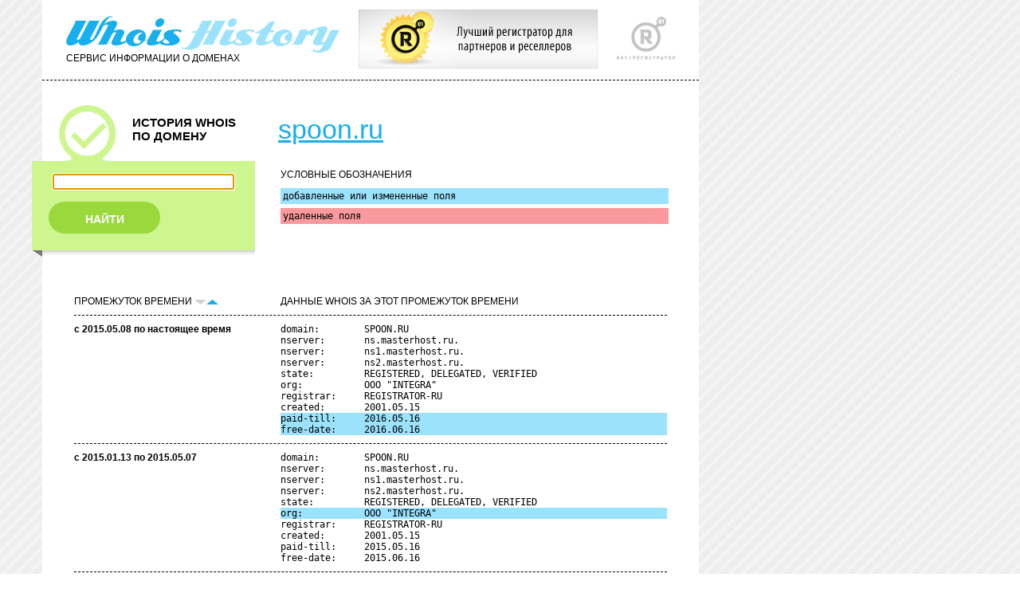

--- FILE ---
content_type: text/html; charset=UTF-8
request_url: http://who.ru/simplesearch?domainsimple=spoon.ru
body_size: 30407
content:
<!DOCTYPE html PUBLIC "-//W3C//DTD XHTML 1.0 Transitional//EN" "http://www.w3.org/TR/xhtml1/DTD/xhtml1-transitional.dtd">
<html xmlns="http://www.w3.org/1999/xhtml">
<head>
<link rel="apple-touch-icon" href="apple-touch-icon.png" />
<link rel="apple-touch-icon" sizes="72x72" href="/72.png" />
<link rel="apple-touch-icon" sizes="114x114" href="/114.png" />

<link rel='stylesheet' href='/style.css' type='text/css'>
<link rel='stylesheet' href='/second.css' type='text/css'>
<link rel='stylesheet' href='/third.css' type='text/css'>
<meta http-equiv="Content-Type" content="text/html; charset=utf-8" />
<link rel="stylesheet" href="/misc/captcha.css" type="text/css" media="all">
<script src='/misc/jquery-1.4.2.min.js' type="text/javascript"></script>
<script src='/misc/jquery.rotate.1-2.js' type="text/javascript"></script>
<script src='/misc/trackbar.js' type="text/javascript"></script>
<title>WhoisHistory. История WHOIS по домену</title>
<link rel="stylesheet" type="text/css" href="/calendar/dhtmlxcalendar.css"></link>
<link rel="stylesheet" type="text/css" href="/calendar/skins/dhtmlxcalendar_dhx_skyblue.css"></link>
<script src="/calendar/mycalendar.js" type="text/javascript"></script>
<script src="/calendar/mycalendar2.js" type="text/javascript"></script> 
<script src="/myjavss.js" type="text/javascript"></script>
<!--[if lte IE 7]>
<style>
input.startoff {display: none;}
div#rgrey {height: 275px;}
form.rform1 input {margin-left: 0;}
div.adv-nicid {float: right; height: 71px; margin-left: 20px; text-align: left; z-index: 100;position: absolute;}
</style>
<![endif]-->

<script type="text/javascript">

  var _gaq = _gaq || [];
  _gaq.push(['_setAccount', 'UA-33590448-1']);
  _gaq.push(['_setDomainName', 'who.ru']);
  _gaq.push(['_setDomainName', 'whoishistory.ru']);
  _gaq.push(['_setAllowLinker', true]);
  _gaq.push(['_trackPageview']);

  (function() {
    var ga = document.createElement('script'); ga.type = 'text/javascript'; ga.async = true;
    ga.src = ('https:' == document.location.protocol ? 'https://ssl' : 'http://www') + '.google-analytics.com/ga.js';
    var s = document.getElementsByTagName('script')[0]; s.parentNode.insertBefore(ga, s);
  })();

</script>

</head>
<body onLoad="document.getElementById('simpledom').focus();">
<!-- Yandex.Metrika counter -->
<script type="text/javascript">
(function (d, w, c) {
    (w[c] = w[c] || []).push(function() {
        try {
            w.yaCounter16654510 = new Ya.Metrika({id:16654510, enableAll: true, webvisor:true});
        } catch(e) { }
    });
    
    var n = d.getElementsByTagName("script")[0],
        s = d.createElement("script"),
        f = function () { n.parentNode.insertBefore(s, n); };
    s.type = "text/javascript";
    s.async = true;
    s.src = (d.location.protocol == "https:" ? "https:" : "http:") + "//mc.yandex.ru/metrika/watch.js";

    if (w.opera == "[object Opera]") {
        d.addEventListener("DOMContentLoaded", f);
    } else { f(); }
})(document, window, "yandex_metrika_callbacks");
</script>
<noscript><div><img src="//mc.yandex.ru/watch/16654510" style="position:absolute; left:-9999px;" alt="" /></div></noscript>
<!-- /Yandex.Metrika counter -->
<div id="center" style="width:800px;">
<!-- top -->
<div id="top"><div class="header">
<a href='http://r01.ru/' target='_blank'><img style='left: 450px; top: 12px; position: absolute; border: 0;' width="300" height="74" src="/img/banner300x74.jpg" /></a>
<div id="R01"><a href="http://r01.ru/" target="_blank"><img src="/img/r01.gif" title="R01" border="0"></a></div>
<div id="who"><a href="/"><img src="/img/whoishistory.gif" title="Сервис WhoisHistory" border="0"></a><div class="service">СЕРВИС ИНФОРМАЦИИ О ДОМЕНАХ</div></div>
</div></div>
<div id="line1"></div>

<div id="topeasy">
<div id="left">
<div class="history">
<img src="/img/number-1.gif" class="number"><div class="title1"><p>ИСТОРИЯ WHOIS</p><p>ПО ДОМЕНУ</p></div>
</div>
</div>

<div id="right">
<div class="advanced" style='background-color: transparent;'>
<div class="titledomain"><a href="http://spoon.ru" target='_blank' class="namedomain">spoon.ru</a></div>
</div>
</div>
</div>

<div id="formsecond" style="height: 110px;">
<div id="right">
<div class="border2easy" style="height: 130px; margin-top: 1px;">

<div class="servicelabel"><div class='legend'>УСЛОВНЫЕ ОБОЗНАЧЕНИЯ</div> </div>
<div id="label1"><pre>добавленные или измененные поля</pre></div>
<div id="label2"><pre>удаленные поля</pre></div>



</div>
</div>
<div id="left">
<div class="border1" style="height: 130px;">
<div id="history" style="margin-top: 1px; background: #cdf68f; border: 1px solid #cdf68f;">
<!-- тут форма -->
<form name='simplesearch' method='get' action='/simplesearch' class="form1" style="background: #cdf68f;">

<input type="text" value='' name="domainsimple" id='simpledom' />
<input type="submit" name='sbmtbtn' value='sbmtff' style='z-index: -999; position: absolute;' class='startoff'/>

<a href='#' onclick="document.simplesearch.submit();" id='find'><div id="search1" style="background: #9ad83c;">НАЙТИ</div></a>
</form>
</div>
<div id="shadow"><div id="center1"></div></div>
<div id="right1"></div><div id="left1"></div><div id="end"></div>
</div>
</div>
</div>
<div id="text">
<div class="messageerror"></div>


<div>

<div class="column1"><div class="service">ПРОМЕЖУТОК ВРЕМЕНИ 
<img src="/img/down-off.gif" class="up-down"><a href='?domainsimple=spoon.ru&sortby=asc&sbmt=start&returnhref='><img src="/img/up-on.gif" class="up-down"></a>
</div></div>
</div>
<div class="column2"><div class="service">ДАННЫЕ WHOIS ЗА ЭТОТ ПРОМЕЖУТОК ВРЕМЕНИ</div></div>
<div class="line1easy"></div>

	<div class="column1"><span class="from-to">с 2015.05.08 по настоящее время</span></div>
	<div class="column2" style="overflow: hidden;">
		
		<table class="datawhois">
			
				<tr ><td><pre>domain:        SPOON.RU</pre></td></tr>		
			
				<tr ><td><pre>nserver:       ns.masterhost.ru.</pre></td></tr>		
			
				<tr ><td><pre>nserver:       ns1.masterhost.ru.</pre></td></tr>		
			
				<tr ><td><pre>nserver:       ns2.masterhost.ru.</pre></td></tr>		
			
				<tr ><td><pre>state:         REGISTERED, DELEGATED, VERIFIED</pre></td></tr>		
			
				<tr ><td><pre>org:           OOO "INTEGRA"</pre></td></tr>		
			
				<tr ><td><pre>registrar:     REGISTRATOR-RU</pre></td></tr>		
			
				<tr ><td><pre>created:       2001.05.15</pre></td></tr>		
			
				<tr class='c-change'><td><pre>paid-till:     2016.05.16</pre></td></tr>		
			
				<tr class='c-change'><td><pre>free-date:     2016.06.16</pre></td></tr>		
			
			
		</table>
	</div>
	<div class="line1easy"></div>

	<div class="column1"><span class="from-to">с 2015.01.13 по 2015.05.07</span></div>
	<div class="column2" style="overflow: hidden;">
		
		<table class="datawhois">
			
				<tr ><td><pre>domain:        SPOON.RU</pre></td></tr>		
			
				<tr ><td><pre>nserver:       ns.masterhost.ru.</pre></td></tr>		
			
				<tr ><td><pre>nserver:       ns1.masterhost.ru.</pre></td></tr>		
			
				<tr ><td><pre>nserver:       ns2.masterhost.ru.</pre></td></tr>		
			
				<tr ><td><pre>state:         REGISTERED, DELEGATED, VERIFIED</pre></td></tr>		
			
				<tr class='c-change'><td><pre>org:           OOO "INTEGRA"</pre></td></tr>		
			
				<tr ><td><pre>registrar:     REGISTRATOR-RU</pre></td></tr>		
			
				<tr ><td><pre>created:       2001.05.15</pre></td></tr>		
			
				<tr ><td><pre>paid-till:     2015.05.16</pre></td></tr>		
			
				<tr ><td><pre>free-date:     2015.06.16</pre></td></tr>		
			
			
		</table>
	</div>
	<div class="line1easy"></div>

	<div class="column1"><span class="from-to">с 2014.05.09 по 2015.01.12</span></div>
	<div class="column2" style="overflow: hidden;">
		
		<table class="datawhois">
			
				<tr ><td><pre>domain:        SPOON.RU</pre></td></tr>		
			
				<tr ><td><pre>nserver:       ns.masterhost.ru.</pre></td></tr>		
			
				<tr ><td><pre>nserver:       ns1.masterhost.ru.</pre></td></tr>		
			
				<tr ><td><pre>nserver:       ns2.masterhost.ru.</pre></td></tr>		
			
				<tr ><td><pre>state:         REGISTERED, DELEGATED, VERIFIED</pre></td></tr>		
			
				<tr ><td><pre>org:           ZAO INTEGRA</pre></td></tr>		
			
				<tr ><td><pre>registrar:     REGISTRATOR-RU</pre></td></tr>		
			
				<tr ><td><pre>created:       2001.05.15</pre></td></tr>		
			
				<tr class='c-change'><td><pre>paid-till:     2015.05.16</pre></td></tr>		
			
				<tr class='c-change'><td><pre>free-date:     2015.06.16</pre></td></tr>		
			
			
		</table>
	</div>
	<div class="line1easy"></div>

	<div class="column1"><span class="from-to">с 2013.05.09 по 2014.05.08</span></div>
	<div class="column2" style="overflow: hidden;">
		
		<table class="datawhois">
			
				<tr ><td><pre>domain:        SPOON.RU</pre></td></tr>		
			
				<tr ><td><pre>nserver:       ns.masterhost.ru.</pre></td></tr>		
			
				<tr ><td><pre>nserver:       ns1.masterhost.ru.</pre></td></tr>		
			
				<tr ><td><pre>nserver:       ns2.masterhost.ru.</pre></td></tr>		
			
				<tr ><td><pre>state:         REGISTERED, DELEGATED, VERIFIED</pre></td></tr>		
			
				<tr ><td><pre>org:           ZAO INTEGRA</pre></td></tr>		
			
				<tr ><td><pre>registrar:     REGISTRATOR-REG-RIPN</pre></td></tr>		
			
				<tr ><td><pre>created:       2001.05.15</pre></td></tr>		
			
				<tr class='c-change'><td><pre>paid-till:     2014.05.16</pre></td></tr>		
			
				<tr class='c-change'><td><pre>free-date:     2014.06.16</pre></td></tr>		
			
			
		</table>
	</div>
	<div class="line1easy"></div>

	<div class="column1"><span class="from-to">с 2012.11.07 по 2013.05.08</span></div>
	<div class="column2" style="overflow: hidden;">
		
		<table class="datawhois">
			
				<tr ><td><pre>domain:        SPOON.RU</pre></td></tr>		
			
				<tr ><td><pre>nserver:       ns.masterhost.ru.</pre></td></tr>		
			
				<tr ><td><pre>nserver:       ns1.masterhost.ru.</pre></td></tr>		
			
				<tr ><td><pre>nserver:       ns2.masterhost.ru.</pre></td></tr>		
			
				<tr ><td><pre>state:         REGISTERED, DELEGATED, VERIFIED</pre></td></tr>		
			
				<tr ><td><pre>org:           ZAO INTEGRA</pre></td></tr>		
			
				<tr ><td><pre>registrar:     REGISTRATOR-REG-RIPN</pre></td></tr>		
			
				<tr ><td><pre>created:       2001.05.15</pre></td></tr>		
			
				<tr ><td><pre>paid-till:     2013.05.16</pre></td></tr>		
			
				<tr ><td><pre>free-date:     2013.06.16</pre></td></tr>		
			
			
		</table>
	</div>
	<div class="line1easy"></div>

	<div class="column1"><span class="from-to">с 2012.10.31 по 2012.11.06</span></div>
	<div class="column2" style="overflow: hidden;">
		
		<table class="datawhois">
			
				<tr ><td><pre>domain:        SPOON.RU</pre></td></tr>		
			
				<tr ><td><pre>nserver:       ns.masterhost.ru.</pre></td></tr>		
			
				<tr ><td><pre>nserver:       ns1.masterhost.ru.</pre></td></tr>		
			
				<tr ><td><pre>nserver:       ns2.masterhost.ru.</pre></td></tr>		
			
				<tr ><td><pre>state:         REGISTERED, DELEGATED, VERIFIED</pre></td></tr>		
			
				<tr ><td><pre>org:           ZAO INTEGRA</pre></td></tr>		
			
				<tr ><td><pre>registrar:     REGISTRATOR-REG-RIPN</pre></td></tr>		
			
				<tr ><td><pre>created:       2001.05.15</pre></td></tr>		
			
				<tr ><td><pre>paid-till:     2013.05.16</pre></td></tr>		
			
				<tr ><td><pre>free-date:     2013.06.16</pre></td></tr>		
			
			
		</table>
	</div>
	<div class="line1easy"></div>

	<div class="column1"><span class="from-to">с 2012.08.22 по 2012.10.30</span></div>
	<div class="column2" style="overflow: hidden;">
		
		<table class="datawhois">
			
				<tr ><td><pre>domain:        SPOON.RU</pre></td></tr>		
			
				<tr ><td><pre>nserver:       ns.masterhost.ru.</pre></td></tr>		
			
				<tr ><td><pre>nserver:       ns1.masterhost.ru.</pre></td></tr>		
			
				<tr ><td><pre>nserver:       ns2.masterhost.ru.</pre></td></tr>		
			
				<tr ><td><pre>state:         REGISTERED, DELEGATED, VERIFIED</pre></td></tr>		
			
				<tr ><td><pre>org:           ZAO INTEGRA</pre></td></tr>		
			
				<tr ><td><pre>registrar:     REGISTRATOR-REG-RIPN</pre></td></tr>		
			
				<tr ><td><pre>created:       2001.05.15</pre></td></tr>		
			
				<tr ><td><pre>paid-till:     2013.05.16</pre></td></tr>		
			
				<tr ><td><pre>free-date:     2013.06.16</pre></td></tr>		
			
			
		</table>
	</div>
	<div class="line1easy"></div>

	<div class="column1"><span class="from-to">с 2012.05.09 по 2012.08.21</span></div>
	<div class="column2" style="overflow: hidden;">
		
		<table class="datawhois">
			
				<tr ><td><pre>domain:        SPOON.RU</pre></td></tr>		
			
				<tr ><td><pre>nserver:       ns.masterhost.ru.</pre></td></tr>		
			
				<tr ><td><pre>nserver:       ns1.masterhost.ru.</pre></td></tr>		
			
				<tr ><td><pre>nserver:       ns2.masterhost.ru.</pre></td></tr>		
			
				<tr ><td><pre>state:         REGISTERED, DELEGATED, VERIFIED</pre></td></tr>		
			
				<tr ><td><pre>org:           ZAO INTEGRA</pre></td></tr>		
			
				<tr ><td><pre>registrar:     REGISTRATOR-REG-RIPN</pre></td></tr>		
			
				<tr ><td><pre>created:       2001.05.15</pre></td></tr>		
			
				<tr class='c-change'><td><pre>paid-till:     2013.05.16</pre></td></tr>		
			
				<tr class='c-change'><td><pre>free-date:     2013.06.16</pre></td></tr>		
			
			
		</table>
	</div>
	<div class="line1easy"></div>

	<div class="column1"><span class="from-to">с 2011.11.12 по 2012.05.08</span></div>
	<div class="column2" style="overflow: hidden;">
		
		<table class="datawhois">
			
				<tr ><td><pre>domain:        SPOON.RU</pre></td></tr>		
			
				<tr ><td><pre>nserver:       ns.masterhost.ru.</pre></td></tr>		
			
				<tr ><td><pre>nserver:       ns1.masterhost.ru.</pre></td></tr>		
			
				<tr ><td><pre>nserver:       ns2.masterhost.ru.</pre></td></tr>		
			
				<tr ><td><pre>state:         REGISTERED, DELEGATED, VERIFIED</pre></td></tr>		
			
				<tr ><td><pre>org:           ZAO INTEGRA</pre></td></tr>		
			
				<tr ><td><pre>registrar:     REGISTRATOR-REG-RIPN</pre></td></tr>		
			
				<tr ><td><pre>created:       2001.05.15</pre></td></tr>		
			
				<tr ><td><pre>paid-till:     2012.05.16</pre></td></tr>		
			
				<tr class='c-change'><td><pre>free-date:     2012.06.16</pre></td></tr>		
			
			
				<tr class="c-null"><td></td></tr>
				
					<tr class='c-delete'><td><pre>e-mail:        abp@spoon.ru</pre></td></tr>
				
					<tr class='c-delete'><td><pre>phone:         +7 495 7395169</pre></td></tr>
				
					<tr class='c-delete'><td><pre>e-mail:        au100@yandex.ru</pre></td></tr>
				
					<tr class='c-delete'><td><pre>e-mail:        sokolov@spoon.ru</pre></td></tr>
				
				
			
		</table>
	</div>
	<div class="line1easy"></div>

	<div class="column1"><span class="from-to">с 2011.10.21 по 2011.11.11</span></div>
	<div class="column2" style="overflow: hidden;">
		
		<table class="datawhois">
			
				<tr ><td><pre>domain:        SPOON.RU</pre></td></tr>		
			
				<tr ><td><pre>nserver:       ns.masterhost.ru.</pre></td></tr>		
			
				<tr ><td><pre>nserver:       ns1.masterhost.ru.</pre></td></tr>		
			
				<tr ><td><pre>nserver:       ns2.masterhost.ru.</pre></td></tr>		
			
				<tr ><td><pre>state:         REGISTERED, DELEGATED, VERIFIED</pre></td></tr>		
			
				<tr ><td><pre>org:           ZAO INTEGRA</pre></td></tr>		
			
				<tr ><td><pre>phone:         +7 495 7395169</pre></td></tr>		
			
				<tr ><td><pre>e-mail:        abp@spoon.ru</pre></td></tr>		
			
				<tr ><td><pre>e-mail:        au100@yandex.ru</pre></td></tr>		
			
				<tr class='c-change'><td><pre>e-mail:        sokolov@spoon.ru</pre></td></tr>		
			
				<tr ><td><pre>registrar:     REGISTRATOR-REG-RIPN</pre></td></tr>		
			
				<tr ><td><pre>created:       2001.05.15</pre></td></tr>		
			
				<tr ><td><pre>paid-till:     2012.05.16</pre></td></tr>		
			
			
		</table>
	</div>
	<div class="line1easy"></div>

	<div class="column1"><span class="from-to">с 2011.05.09 по 2011.10.20</span></div>
	<div class="column2" style="overflow: hidden;">
		
		<table class="datawhois">
			
				<tr ><td><pre>domain:        SPOON.RU</pre></td></tr>		
			
				<tr ><td><pre>nserver:       ns.masterhost.ru.</pre></td></tr>		
			
				<tr ><td><pre>nserver:       ns1.masterhost.ru.</pre></td></tr>		
			
				<tr ><td><pre>nserver:       ns2.masterhost.ru.</pre></td></tr>		
			
				<tr ><td><pre>state:         REGISTERED, DELEGATED, VERIFIED</pre></td></tr>		
			
				<tr ><td><pre>org:           ZAO INTEGRA</pre></td></tr>		
			
				<tr ><td><pre>phone:         +7 495 7395169</pre></td></tr>		
			
				<tr ><td><pre>e-mail:        abp@spoon.ru</pre></td></tr>		
			
				<tr ><td><pre>e-mail:        au100@yandex.ru</pre></td></tr>		
			
				<tr ><td><pre>e-mail:        restorer@spoon.ru</pre></td></tr>		
			
				<tr ><td><pre>registrar:     REGISTRATOR-REG-RIPN</pre></td></tr>		
			
				<tr ><td><pre>created:       2001.05.15</pre></td></tr>		
			
				<tr class='c-change'><td><pre>paid-till:     2012.05.16</pre></td></tr>		
			
			
		</table>
	</div>
	<div class="line1easy"></div>

	<div class="column1"><span class="from-to">с 2010.05.09 по 2011.05.08</span></div>
	<div class="column2" style="overflow: hidden;">
		
		<table class="datawhois">
			
				<tr ><td><pre>domain:        SPOON.RU</pre></td></tr>		
			
				<tr ><td><pre>nserver:       ns.masterhost.ru.</pre></td></tr>		
			
				<tr ><td><pre>nserver:       ns1.masterhost.ru.</pre></td></tr>		
			
				<tr ><td><pre>nserver:       ns2.masterhost.ru.</pre></td></tr>		
			
				<tr ><td><pre>state:         REGISTERED, DELEGATED, VERIFIED</pre></td></tr>		
			
				<tr ><td><pre>org:           ZAO INTEGRA</pre></td></tr>		
			
				<tr ><td><pre>phone:         +7 495 7395169</pre></td></tr>		
			
				<tr ><td><pre>e-mail:        abp@spoon.ru</pre></td></tr>		
			
				<tr ><td><pre>e-mail:        au100@yandex.ru</pre></td></tr>		
			
				<tr ><td><pre>e-mail:        restorer@spoon.ru</pre></td></tr>		
			
				<tr ><td><pre>registrar:     REGISTRATOR-REG-RIPN</pre></td></tr>		
			
				<tr ><td><pre>created:       2001.05.15</pre></td></tr>		
			
				<tr class='c-change'><td><pre>paid-till:     2011.05.16</pre></td></tr>		
			
			
		</table>
	</div>
	<div class="line1easy"></div>

	<div class="column1"><span class="from-to">с 2010.02.05 по 2010.05.08</span></div>
	<div class="column2" style="overflow: hidden;">
		
		<table class="datawhois">
			
				<tr ><td><pre>domain:        SPOON.RU</pre></td></tr>		
			
				<tr ><td><pre>nserver:       ns.masterhost.ru.</pre></td></tr>		
			
				<tr ><td><pre>nserver:       ns1.masterhost.ru.</pre></td></tr>		
			
				<tr ><td><pre>nserver:       ns2.masterhost.ru.</pre></td></tr>		
			
				<tr class='c-change'><td><pre>state:         REGISTERED, DELEGATED, VERIFIED</pre></td></tr>		
			
				<tr ><td><pre>org:           ZAO INTEGRA</pre></td></tr>		
			
				<tr ><td><pre>phone:         +7 495 7395169</pre></td></tr>		
			
				<tr ><td><pre>e-mail:        abp@spoon.ru</pre></td></tr>		
			
				<tr ><td><pre>e-mail:        au100@yandex.ru</pre></td></tr>		
			
				<tr class='c-change'><td><pre>e-mail:        restorer@spoon.ru</pre></td></tr>		
			
				<tr ><td><pre>registrar:     REGISTRATOR-REG-RIPN</pre></td></tr>		
			
				<tr ><td><pre>created:       2001.05.15</pre></td></tr>		
			
				<tr ><td><pre>paid-till:     2010.05.16</pre></td></tr>		
			
			
		</table>
	</div>
	<div class="line1easy"></div>

	<div class="column1"><span class="from-to">с 2010.01.30 по 2010.02.04</span></div>
	<div class="column2" style="overflow: hidden;">
		
		<table class="datawhois">
			
				<tr ><td><pre>domain:        SPOON.RU</pre></td></tr>		
			
				<tr ><td><pre>nserver:       ns.masterhost.ru.</pre></td></tr>		
			
				<tr ><td><pre>nserver:       ns1.masterhost.ru.</pre></td></tr>		
			
				<tr ><td><pre>nserver:       ns2.masterhost.ru.</pre></td></tr>		
			
				<tr ><td><pre>state:         REGISTERED, DELEGATED, UNVERIFIED</pre></td></tr>		
			
				<tr class='c-change'><td><pre>org:           ZAO INTEGRA</pre></td></tr>		
			
				<tr class='c-change'><td><pre>phone:         +7 495 7395169</pre></td></tr>		
			
				<tr class='c-change'><td><pre>e-mail:        abp@spoon.ru</pre></td></tr>		
			
				<tr ><td><pre>e-mail:        au100@yandex.ru</pre></td></tr>		
			
				<tr ><td><pre>registrar:     REGISTRATOR-REG-RIPN</pre></td></tr>		
			
				<tr ><td><pre>created:       2001.05.15</pre></td></tr>		
			
				<tr ><td><pre>paid-till:     2010.05.16</pre></td></tr>		
			
			
				<tr class="c-null"><td></td></tr>
				
					<tr class='c-delete'><td><pre>phone:         +7 495 4095166</pre></td></tr>
				
				
			
		</table>
	</div>
	<div class="line1easy"></div>

	<div class="column1"><span class="from-to">с 2009.12.23 по 2010.01.29</span></div>
	<div class="column2" style="overflow: hidden;">
		
		<table class="datawhois">
			
				<tr ><td><pre>domain:        SPOON.RU</pre></td></tr>		
			
				<tr ><td><pre>nserver:       ns.masterhost.ru.</pre></td></tr>		
			
				<tr ><td><pre>nserver:       ns1.masterhost.ru.</pre></td></tr>		
			
				<tr ><td><pre>nserver:       ns2.masterhost.ru.</pre></td></tr>		
			
				<tr ><td><pre>state:         REGISTERED, DELEGATED, UNVERIFIED</pre></td></tr>		
			
				<tr ><td><pre>org:           "Restavrator" ltd</pre></td></tr>		
			
				<tr class='c-change'><td><pre>phone:         +7 495 0000000</pre></td></tr>		
			
				<tr ><td><pre>phone:         +7 495 4095166</pre></td></tr>		
			
				<tr class='c-change'><td><pre>e-mail:        au100@yandex.ru</pre></td></tr>		
			
				<tr ><td><pre>registrar:     REGISTRATOR-REG-RIPN</pre></td></tr>		
			
				<tr ><td><pre>created:       2001.05.15</pre></td></tr>		
			
				<tr ><td><pre>paid-till:     2010.05.16</pre></td></tr>		
			
			
		</table>
	</div>
	<div class="line1easy"></div>

	<div class="column1"><span class="from-to">с 2009.05.09 по 2009.12.22</span></div>
	<div class="column2" style="overflow: hidden;">
		
		<table class="datawhois">
			
				<tr ><td><pre>domain:        SPOON.RU</pre></td></tr>		
			
				<tr ><td><pre>nserver:       ns.masterhost.ru.</pre></td></tr>		
			
				<tr ><td><pre>nserver:       ns1.masterhost.ru.</pre></td></tr>		
			
				<tr ><td><pre>nserver:       ns2.masterhost.ru.</pre></td></tr>		
			
				<tr ><td><pre>state:         REGISTERED, DELEGATED, UNVERIFIED</pre></td></tr>		
			
				<tr ><td><pre>org:           "Restavrator" ltd</pre></td></tr>		
			
				<tr ><td><pre>phone:         +7 495 4095166</pre></td></tr>		
			
				<tr ><td><pre>phone:         +7 495 7395169</pre></td></tr>		
			
				<tr ><td><pre>e-mail:        sokel@yandex.ru</pre></td></tr>		
			
				<tr ><td><pre>registrar:     REGISTRATOR-REG-RIPN</pre></td></tr>		
			
				<tr ><td><pre>created:       2001.05.15</pre></td></tr>		
			
				<tr class='c-change'><td><pre>paid-till:     2010.05.16</pre></td></tr>		
			
			
		</table>
	</div>
	<div class="line1easy"></div>

	<div class="column1"><span class="from-to">с 2009.05.05 по 2009.05.08</span></div>
	<div class="column2" style="overflow: hidden;">
		
		<table class="datawhois">
			
				<tr ><td><pre>domain:        SPOON.RU</pre></td></tr>		
			
				<tr ><td><pre>nserver:       ns.masterhost.ru.</pre></td></tr>		
			
				<tr ><td><pre>nserver:       ns1.masterhost.ru.</pre></td></tr>		
			
				<tr class='c-change'><td><pre>nserver:       ns2.masterhost.ru.</pre></td></tr>		
			
				<tr ><td><pre>state:         REGISTERED, DELEGATED, UNVERIFIED</pre></td></tr>		
			
				<tr ><td><pre>org:           "Restavrator" ltd</pre></td></tr>		
			
				<tr ><td><pre>phone:         +7 495 4095166</pre></td></tr>		
			
				<tr ><td><pre>phone:         +7 495 7395169</pre></td></tr>		
			
				<tr ><td><pre>e-mail:        sokel@yandex.ru</pre></td></tr>		
			
				<tr ><td><pre>registrar:     REGISTRATOR-REG-RIPN</pre></td></tr>		
			
				<tr ><td><pre>created:       2001.05.15</pre></td></tr>		
			
				<tr ><td><pre>paid-till:     2009.05.16</pre></td></tr>		
			
			
		</table>
	</div>
	<div class="line1easy"></div>

	<div class="column1"><span class="from-to">с 2008.05.09 по 2009.05.04</span></div>
	<div class="column2" style="overflow: hidden;">
		
		<table class="datawhois">
			
				<tr ><td><pre>domain:        SPOON.RU</pre></td></tr>		
			
				<tr ><td><pre>nserver:       ns.masterhost.ru.</pre></td></tr>		
			
				<tr ><td><pre>nserver:       ns1.masterhost.ru.</pre></td></tr>		
			
				<tr ><td><pre>state:         REGISTERED, DELEGATED, UNVERIFIED</pre></td></tr>		
			
				<tr ><td><pre>org:           "Restavrator" ltd</pre></td></tr>		
			
				<tr ><td><pre>phone:         +7 495 4095166</pre></td></tr>		
			
				<tr ><td><pre>phone:         +7 495 7395169</pre></td></tr>		
			
				<tr ><td><pre>e-mail:        sokel@yandex.ru</pre></td></tr>		
			
				<tr ><td><pre>registrar:     REGISTRATOR-REG-RIPN</pre></td></tr>		
			
				<tr ><td><pre>created:       2001.05.15</pre></td></tr>		
			
				<tr class='c-change'><td><pre>paid-till:     2009.05.16</pre></td></tr>		
			
			
		</table>
	</div>
	<div class="line1easy"></div>

	<div class="column1"><span class="from-to">с 2008.04.05 по 2008.05.08</span></div>
	<div class="column2" style="overflow: hidden;">
		
		<table class="datawhois">
			
				<tr ><td><pre>domain:        SPOON.RU</pre></td></tr>		
			
				<tr ><td><pre>nserver:       ns.masterhost.ru.</pre></td></tr>		
			
				<tr ><td><pre>nserver:       ns1.masterhost.ru.</pre></td></tr>		
			
				<tr ><td><pre>state:         REGISTERED, DELEGATED, UNVERIFIED</pre></td></tr>		
			
				<tr ><td><pre>org:           "Restavrator" ltd</pre></td></tr>		
			
				<tr class='c-change'><td><pre>phone:         +7 495 4095166</pre></td></tr>		
			
				<tr class='c-change'><td><pre>phone:         +7 495 7395169</pre></td></tr>		
			
				<tr ><td><pre>e-mail:        sokel@yandex.ru</pre></td></tr>		
			
				<tr ><td><pre>registrar:     REGISTRATOR-REG-RIPN</pre></td></tr>		
			
				<tr ><td><pre>created:       2001.05.15</pre></td></tr>		
			
				<tr ><td><pre>paid-till:     2008.05.16</pre></td></tr>		
			
			
		</table>
	</div>
	<div class="line1easy"></div>

	<div class="column1"><span class="from-to">с 2007.05.09 по 2008.04.04</span></div>
	<div class="column2" style="overflow: hidden;">
		
		<table class="datawhois">
			
				<tr ><td><pre>domain:        SPOON.RU</pre></td></tr>		
			
				<tr ><td><pre>nserver:       ns.masterhost.ru.</pre></td></tr>		
			
				<tr ><td><pre>nserver:       ns1.masterhost.ru.</pre></td></tr>		
			
				<tr ><td><pre>state:         REGISTERED, DELEGATED, UNVERIFIED</pre></td></tr>		
			
				<tr ><td><pre>org:           "Restavrator" ltd</pre></td></tr>		
			
				<tr ><td><pre>phone:         +7 095 4095166</pre></td></tr>		
			
				<tr ><td><pre>phone:         +7 095 7395169</pre></td></tr>		
			
				<tr ><td><pre>e-mail:        sokel@yandex.ru</pre></td></tr>		
			
				<tr ><td><pre>registrar:     REGISTRATOR-REG-RIPN</pre></td></tr>		
			
				<tr ><td><pre>created:       2001.05.15</pre></td></tr>		
			
				<tr class='c-change'><td><pre>paid-till:     2008.05.16</pre></td></tr>		
			
			
		</table>
	</div>
	<div class="line1easy"></div>

	<div class="column1"><span class="from-to">с 2006.05.10 по 2007.05.08</span></div>
	<div class="column2" style="overflow: hidden;">
		
		<table class="datawhois">
			
				<tr ><td><pre>domain:        SPOON.RU</pre></td></tr>		
			
				<tr ><td><pre>nserver:       ns.masterhost.ru.</pre></td></tr>		
			
				<tr ><td><pre>nserver:       ns1.masterhost.ru.</pre></td></tr>		
			
				<tr ><td><pre>state:         REGISTERED, DELEGATED, UNVERIFIED</pre></td></tr>		
			
				<tr ><td><pre>org:           "Restavrator" ltd</pre></td></tr>		
			
				<tr ><td><pre>phone:         +7 095 4095166</pre></td></tr>		
			
				<tr ><td><pre>phone:         +7 095 7395169</pre></td></tr>		
			
				<tr ><td><pre>e-mail:        sokel@yandex.ru</pre></td></tr>		
			
				<tr ><td><pre>registrar:     REGISTRATOR-REG-RIPN</pre></td></tr>		
			
				<tr ><td><pre>created:       2001.05.15</pre></td></tr>		
			
				<tr class='c-change'><td><pre>paid-till:     2007.05.16</pre></td></tr>		
			
			
		</table>
	</div>
	<div class="line1easy"></div>

	<div class="column1"><span class="from-to">с 2006.03.11 по 2006.05.09</span></div>
	<div class="column2" style="overflow: hidden;">
		
		<table class="datawhois">
			
				<tr ><td><pre>domain:        SPOON.RU</pre></td></tr>		
			
				<tr ><td><pre>nserver:       ns.masterhost.ru.</pre></td></tr>		
			
				<tr ><td><pre>nserver:       ns1.masterhost.ru.</pre></td></tr>		
			
				<tr ><td><pre>state:         REGISTERED, DELEGATED, UNVERIFIED</pre></td></tr>		
			
				<tr ><td><pre>org:           "Restavrator" ltd</pre></td></tr>		
			
				<tr ><td><pre>phone:         +7 095 4095166</pre></td></tr>		
			
				<tr ><td><pre>phone:         +7 095 7395169</pre></td></tr>		
			
				<tr ><td><pre>e-mail:        sokel@yandex.ru</pre></td></tr>		
			
				<tr ><td><pre>registrar:     REGISTRATOR-REG-RIPN</pre></td></tr>		
			
				<tr ><td><pre>created:       2001.05.15</pre></td></tr>		
			
				<tr ><td><pre>paid-till:     2006.05.16</pre></td></tr>		
			
			
		</table>
	</div>
	<div class="line1easy"></div>

<div id="up"><a href="#"><img src="/img/up.gif" class="up">Наверх</a></div>


</div>
<div style='height: 8px;'><div id="shadow"><div id="center3"></div></div>
<div id="right3"></div><div id="left3"></div><div id="end"></div></div>
<div id="banner">
<p><a href="http://r01.ru/" class="copyright" target="_blank">Регистратор R01</a> © 2012 <span style="margin-left: 20px;">Контакты: <a href="mailto:info@whoishistory.ru">info@whoishistory.ru</a></span></p>
</div>

<div id="footer">
<p> </p>
</div>
<script type="text/javascript"> 
$(function () {  
    $(window).scroll(function () { 
        if ($(this).scrollTop() > 240) $('a#move_up').fadeIn();  
        else                           $('a#move_up').fadeOut(400);  
    }); 
    $('a#move_up').click(function () { 
        $('body,html').animate({  
            scrollTop: 0 
			}, 800);  
        return false; 
    }); 
}); 
</script>
<a id="move_up" href="#"><div class='shadow-up'><img src="/img/up.gif" class="up">Наверх</div></a>
</body>
</html>
